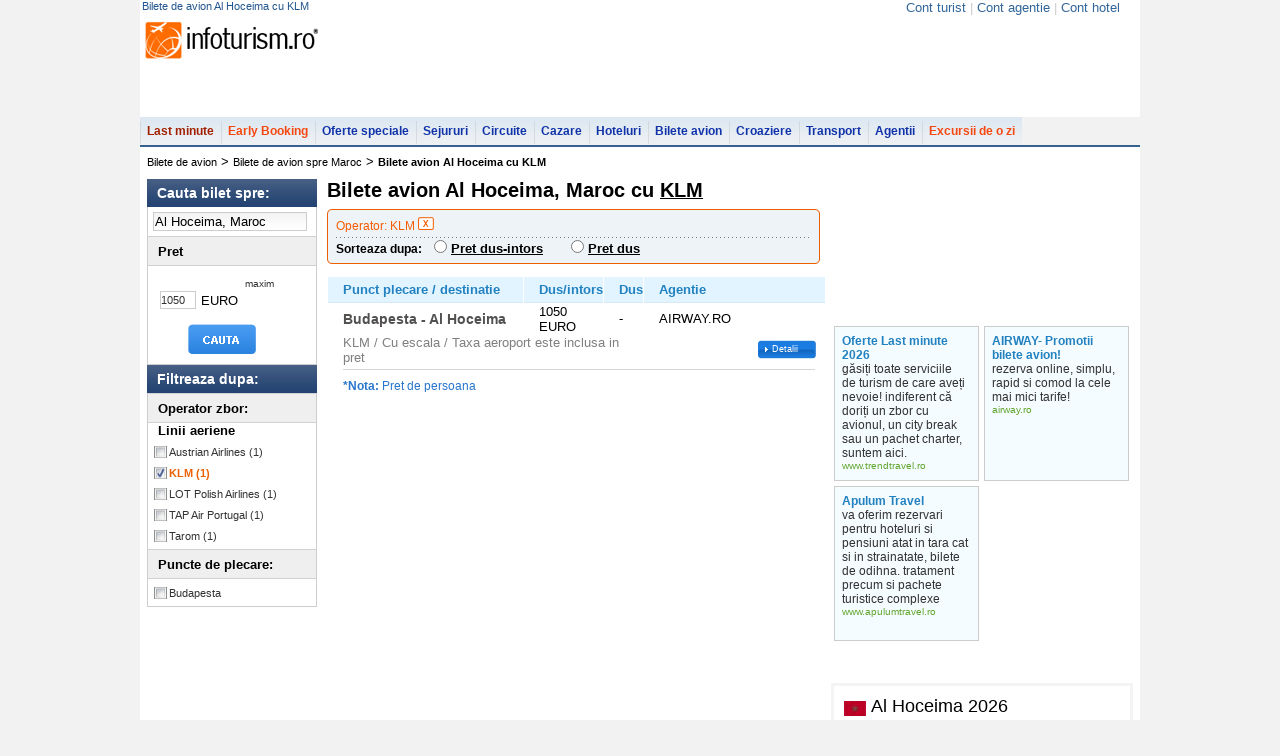

--- FILE ---
content_type: text/html; charset=UTF-8
request_url: https://bilete-avion.infoturism.ro/al-hoceima/klm_38.html
body_size: 11742
content:
<!DOCTYPE html PUBLIC "-//W3C//DTD XHTML 1.0 Transitional//EN" "http://www.w3.org/TR/xhtml1/DTD/xhtml1-transitional.dtd">
<html xmlns="http://www.w3.org/1999/xhtml">
<head>
<title>Bilete de avion  Al Hoceima  cu KLM </title>
<meta name="verify-v1" content="gD02Np0HHUg9X0i8FGxF8EAA7bYwwpmQEtnTgZCRww4=" />
<meta http-equiv="Content-Type" content="text/html; charset=UTF-8" />
<meta http-equiv="content-language" content="ro" />
<meta name="identifier-url" content="//www.infoturism.ro/"  />
<meta name="author" content="Infoturism Media" />
<meta name="publisher" content="Infoturism Media" />
<meta name="robots" content="index,follow" />

<meta name="description" content="Oferte de bilete avion  Al Hoceima  cu KLM  | Alege cea mai avantajoasa oferta de bilete de avion  Al Hoceima  cu KLM , in functie de perioada, companie aeriana, pret, escala etc." />
<meta name="keywords" content="bilete avion  Al Hoceima  cu KLM " />


<meta name="Rating" content="General" />
<link href="//static.infoturism.ro/css-site/menus.css" rel="stylesheet" type="text/css" />
<link href="//static.infoturism.ro/css-site/new.css" rel="stylesheet" type="text/css" />
<link href="//static.infoturism.ro/jq-light/css/jquery.lightbox-0.5.css" rel="stylesheet" type="text/css" />
<link rel="icon" type="image/png" href="//static.infoturism.ro/interface/favicon.png" />

<script type="text/javascript" src="//static.infoturism.ro/jquery-1.2.6.min.js"></script>
<script type="text/javascript" src="//static.infoturism.ro/superfish.js"></script>
<script type="text/javascript" src="//static.infoturism.ro/jq-autoc/jquery.autocomplete.js"></script>


<!-- Partea cu slide-ul -->


<!-- Partea cu calendarul -->
<script src="//static.infoturism.ro/jq-date/date.js" type="text/javascript"></script>
<script src="//static.infoturism.ro/jq-date/datepicker.js" type="text/javascript"></script>
<script src="//static.infoturism.ro/jq-date/date_se.js" type="text/javascript"></script>
<!--[if IE 6]>
	<style type="text/css">
			@import url("http://static.infoturism.ro/css-site/ie6.css");
	</style>
<![endif]-->

<script type="text/javascript" src="//static.infoturism.ro/passive_popup.js?zxc" ></script>
<script type="text/javascript" src="//static.infoturism.ro/cauta.js"></script>

<script type="text/javascript" src="//static.infoturism.ro/js/jquery-easing.js"></script>
<script type="text/javascript" src="//static.infoturism.ro/FlashReplace-1.01.js"></script>
<script type="text/javascript" src="//static.infoturism.ro/jq-light/js/jquery.lightbox-0.5.min.js"></script>
<script type="text/javascript">
$(function() {
	$('#bigpic a').lightBox({fixedNavigation:true});
});
// pentru meniu
        jQuery(function(){
            jQuery('ul.sf-menu').superfish();  
        });
</script>

<!-- stiluri noi /.. -->
<!--<link href="http://static.infoturism.ro/css-site/templates/header.css" rel="stylesheet" type="text/css" />-->
<link href="//static.infoturism.ro/css-site/templates/2011/header.css" rel="stylesheet" type="text/css" />
<!--<link href="http://static.infoturism.ro/css-site/templates/footer.css" rel="stylesheet" type="text/css" />-->
<link href="//static.infoturism.ro/css-site/templates/2011/footer.css" rel="stylesheet" type="text/css" />
<link href="//static.infoturism.ro/css-site/templates/newStyle.css?20180626" rel="stylesheet" type="text/css" />
<!--[if IE]><link href="http://static.infoturism.ro/css-site/templates/content-general.css?03082011" rel="stylesheet" type="text/css" /> <![endif] -->
<link href="//static.infoturism.ro/css-site/templates/content-general.css?20180626" rel="stylesheet" type="text/css"/>
<!-- ../ stiluri noi. -->



<link href="//static.infoturism.ro/jq-date/datepicker.css" rel="stylesheet" type="text/css" />
<link rel="alternate" type="application/rss+xml" title="ultimele oferte de sejur" href="//www.infoturism.ro/rss/sejururi/" />
<link rel="alternate" type="application/rss+xml" title="ultimele oferte de cazare" href="//www.infoturism.ro/rss/cazari/" />
<link rel="alternate" type="application/rss+xml" title="ultimele oferte de circuite" href="//www.infoturism.ro/rss/circuite/" />
<link rel="alternate" type="application/rss+xml" title="ultimele oferte de croaziere" href="//www.infoturism.ro/rss/croaziere/" />
<link rel="alternate" type="application/rss+xml" title="ultimele oferte de transport" href="//www.infoturism.ro/rss/transport/" />
<link rel="alternate" type="application/rss+xml" title="ultimele oferte de bilete de avion" href="//www.infoturism.ro/rss/bilete-avion/" />

	<!-- Vola styles and scripts -->
	<script type="text/javascript" src="https://ajax.googleapis.com/ajax/libs/jquery/1.7.2/jquery.min.js"></script>
	<script type="text/javascript" src="https://ajax.googleapis.com/ajax/libs/jqueryui/1.8.18/jquery-ui.min.js"></script>
	<style>
		#affSearchFormExternal .affSearchPanelButton {
			width: 223px;
			height: 35px;
			border: 0;
			background: -moz-radial-gradient(#f36303, #ec6002);
			-moz-border-radius: 5px !important;
			background-image: -webkit-gradient(linear, left bottom, left top, color-stop(0.5, rgb(243, 99, 3)), color-stop(0.5, rgb(236, 96, 2)));
			-webkit-border-radius: 5px !important;
			background-color: #f36303;
			cursor: pointer;
			color: white;
			font-size: 16px;
			font-weight: bold;
			border-radius: 5px;
			content: 'CAUTA BILETE DE AVION';
			padding: 1px 6px !important;
		}

		#affSearchFormExternal{
			background:none !important;
		}

		#affSearchFormExternal .ui-autocomplete #ui-active-menuitem {
			background-color: #000000;
			color: white;
		}

		.ui-state-hover{background-image: none !important;}
	</style>
	<!-- END Vola styles and scripts -->

				<script type='text/javascript'>
				(function() {
				var useSSL = 'https:' == document.location.protocol;
				var src = (useSSL ? 'https:' : 'http:') +
				'//www.googletagservices.com/tag/js/gpt.js';
				document.write('<scr' + 'ipt src="' + src + '"></scr' + 'ipt>');
				})();
				</script>
				<script type='text/javascript' src='//static.infoturism.ro/js/google-dfp-async.js?20180625'></script>
        

	<!-- Google tag (gtag.js) -->
<script async src="https://www.googletagmanager.com/gtag/js?id=G-LQEJEF7L9Z"></script>
<script>
    window.dataLayer = window.dataLayer || [];
    function gtag(){dataLayer.push(arguments);}
    gtag('js', new Date());

    gtag('config', 'G-LQEJEF7L9Z');
</script>
<!-- End Google tag (gtag.js) -->

<script async src="https://pagead2.googlesyndication.com/pagead/js/adsbygoogle.js"></script>
<script>
    (adsbygoogle = window.adsbygoogle || []).push({
        google_ad_client: "ca-pub-4407806276346013",
        enable_page_level_ads: true
    });
</script>
<!-- End Google -->
<!-- Hotjar Tracking Code for www.infoturism.ro -->
<script>
    (function(h,o,t,j,a,r){
        h.hj=h.hj||function(){(h.hj.q=h.hj.q||[]).push(arguments)};
        h._hjSettings={hjid:71909,hjsv:5};
        a=o.getElementsByTagName('head')[0];
        r=o.createElement('script');r.async=1;
        r.src=t+h._hjSettings.hjid+j+h._hjSettings.hjsv;
        a.appendChild(r);
    })(window,document,'//static.hotjar.com/c/hotjar-','.js?sv=');
</script>
<!-- Facebook Pixel Code -->
<script>
    !function(f,b,e,v,n,t,s)
            {if(f.fbq)return;n=f.fbq=function(){n.callMethod?
            n.callMethod.apply(n,arguments):n.queue.push(arguments)};
            if(!f._fbq)f._fbq=n;n.push=n;n.loaded=!0;n.version='2.0';
            n.queue=[];t=b.createElement(e);t.async=!0;
            t.src=v;s=b.getElementsByTagName(e)[0];
            s.parentNode.insertBefore(t,s)}(window,document,'script',
        'https://connect.facebook.net/en_US/fbevents.js');
    fbq('init', '460185217523548');
    fbq('track', 'PageView');
</script>
<noscript>
    <img height="1" width="1"
         src="https://www.facebook.com/tr?id=460185217523548&ev=PageView
&noscript=1"/>
</noscript>
<!-- End Facebook Pixel Code -->

<script type="text/javascript" src="//static.infoturism.ro/jquery.cookie.js" ></script>

</head>
<body bgcolor="#f2f2f2">

<div class="container brandingContainer">
    <div class="brandingLeft adDesktop">
        
    </div>
    <div class="brandingRight adDesktop">
        
    </div>
    <div class="brandingTop adDesktop">
        
    </div>
</div>
<!--brandingContainer-->
<div class="header">
    <div class="first">
        <h1 class="info_top_header">Bilete de avion  Al Hoceima  cu KLM </h1>
        <div style="float:right">
            <script type="text/javascript">$(function(){$('#loggedusr').load( '/index.php?p=ajax&a=show-my-name' );})</script>
            <script type="text/javascript">
                __msie = function(){
                    return 0
                }
            </script>
        </div>
            <div style="float:right; margin: 0px 20px; color: #cacaca;">
            
                <a class="fost_menu_top" href="//www.infoturism.ro/turisti/" id="loggedusr" rel="nofollow" title="Cont turist" style="color:#336699; font-weight:normal;" >Cont turist</a>
                <span >|</span>
                <a class="fost_menu_top" href="//agentii.infoturism.ro/" rel="nofollow" title="Cont agentie" style="color:#336699; font-weight:normal;" >Cont agentie</a>
                <span >|</span>
                <a class="fost_menu_top" href="//hoteluri.infoturism.ro/administrare/" rel="nofollow" title="Cont hotel" style="color:#336699; font-weight:normal;">Cont hotel</a>
            </div>
    </div>
    <div class="centru">
    <table cellspacing="0" cellpading="0">
    <tr>
        <td valign="bottom"><a href="//www.infoturism.ro"><div class="logo"></div></a></td>
        <td>
                
        <div class="banner">
                    
             <script type='text/javascript'>
                googletag.cmd.push(function() {
                    googletag.defineSlot('/10737968/BA_top_728x90_leaderboard', [728, 90], 'div-gpt-ad-1417532040573-0').addService(googletag.pubads());
                    googletag.pubads().enableSingleRequest();
                    
                    googletag.enableServices();
                });
            </script>
         <div id='div-gpt-ad-1417532040573-0' style='width:728px; height:90px;'>
                            <script type='text/javascript'>
                            googletag.cmd.push(function() { googletag.display('div-gpt-ad-1417532040573-0'); });
                            </script>
                        </div>   
        </div>
        </td> 
    </tr>    
        </table>
    </div>
<!--       <div style="float:right; margin: 0px 20px;">
                <a class="fost_menu_top" href="http://www.infoturism.ro/turisti/" id="loggedusr" rel="nofollow" title="Cont turist" style="color:#000000" >Cont turist</a>
                <span >|</span>
                <a class="fost_menu_top" href="http://agentii.infoturism.ro/" rel="nofollow" title="Cont agentie" style="color:#000000" >Cont agentie</a>
                <span >|</span>
                <a class="fost_menu_top" href="http://hoteluri.infoturism.ro/administrare/" rel="nofollow" title="Cont hotel" style="color:#000000">Cont hotel</a>
            </div>
                   -->
    <div class="meniu">
            <ul class="sf-menu">
                        <li  class="lastminute" onclick="_gaq.push(['_trackEvent', 'Meniul de sus', 'Last Minute']);">
                            <a href="//www.infoturism.ro/last-minute/" title="Last Minute" >Last minute</a>
                            
                        </li>
                        <li class="earlybooking" onclick="_gaq.push(['_trackEvent', 'Meniul de sus', 'Early Booking']);">
                            <a href="//www.infoturism.ro/early-booking/" title="Early Booking" >Early Booking</a>
                        </li>
                        <li  onclick="_gaq.push(['_trackEvent', 'Meniul de sus', 'Oferte Speciale']);">
                            <a href="//www.infoturism.ro/oferte/" title="Oferte speciale">Oferte speciale</a>
                        </li>
                        <li onclick="_gaq.push(['_trackEvent', 'Meniul de sus', 'Sejururi']);">
                            <a href="//www.infoturism.ro/sejur/" title="Sejururi si Tabere Scolare">Sejururi</a>
                        </li>
                        <li onclick="_gaq.push(['_trackEvent', 'Meniul de sus', 'Circuite']);">
                            <a href="//www.infoturism.ro/circuite/" title="Circuite si Excursii de o zi">Circuite</a>
                        </li>
                        <li onclick="_gaq.push(['_trackEvent', 'Meniul de sus', 'Cazare']);">
                            <a href="//www.infoturism.ro/cazare/" title="Cazare">Cazare</a>
                        </li>
                        <li onclick="_gaq.push(['_trackEvent', 'Meniul de sus', 'Hoteluri']);">
                            <a href="//hoteluri.infoturism.ro/" title="Hoteluri. Hoteluri in Romania. Hoteluri in strainatate" target="_blank">Hoteluri</a>
                        </li>    
                        <li>
                            <a href="//bilete-avion.infoturism.ro/" onclick="_gaq.push(['_trackEvent', 'Meniul de sus', 'Bilete avion meniu']);">Bilete avion</a>
                        </li>   
                        <li onclick="_gaq.push(['_trackEvent', 'Meniul de sus', 'Croaziere']);">
                            <a href="//www.infoturism.ro/croaziere/" title="Croaziere">Croaziere</a>
                        </li>    
                        <li onclick="_gaq.push(['_trackEvent', 'Meniul de sus', 'Transport']);">
                            <a href="//www.infoturism.ro/transport/" title="Transport">Transport</a>
                        </li>    
                        <li onclick="_gaq.push(['_trackEvent', 'Meniul de sus', 'Agentii de turism']);">
                            <a href="//agentiideturism.infoturism.ro/" title="Agentii de turism">Agentii</a>
                        </li>
                        <li class="earlybooking" onclick="_gaq.push(['_trackEvent', 'Meniul de sus', 'Excursii']);">
                            <a href="//www.infoturism.ro/excursii/" title="Excursii de o zi">Excursii de o zi</a>
                        </li>
                        <!-- <li onclick="_gaq.push(['_trackEvent', 'Meniul de sus', 'Vacanta']);">
                            <a href="//vacanta.infoturism.ro/" title="Impresii si poze de vacanta"><div class="icon-comunitate-hp" style="background:url('//static.infoturism.ro/branding/logo-vacanta-h22.png') no-repeat scroll 1px -3px transparent; width:60px"></div></a>
                        </li> -->
            </ul>
</div>
</div>
<div class="clear"></div>
<div class="cnt_int_default_hp_color">


<div class="content-modificat">

<div class="main_white_container" style="border-top: 2px solid #37628F;float:left ">
<div class="breadCrumb_new">
       <a href='/' title='bilete de avion'>Bilete de avion</a> > <a href='/maroc/' title='bilete de avion spre Maroc'>Bilete de avion spre Maroc</a> > <h2>Bilete avion Al Hoceima  cu KLM </h2>
</div>
<!-- new along header /.. -->
        <div class="along_breadCrumb">
                       
        </div>
        <!-- ../ new along header. --> 

        <div class="clear"></div>     
<script>
function AsteaptaRezultate(){
	$('#fs').append('<div align="center" style="top: 50px;"><img src="//static.infoturism.ro/loading_3.gif" style="position: fixed; margin-top: 100px;" /></div>');
	$('#fs').css({background : '#ffffff'});
	window.onbeforeunload = __initFS;
}
var id_oras = 9798;
function schimba_sortare(i){
	__nume = i.value;
	x = '/index.php?p=quick&a=aplica-filtru-ba&f='+ __nume + '&id_oras=' + id_oras + '&rt=' + window.location;
	window.location = x;
	return;
	$('.col2_int_list').prepend("<div id='ajax_load_sort' style='width: 501px; height: 100%; display: block; position : absolute; background : #fff;filter:alpha(opacity=75);-moz-opacity:.75;opacity:.75;z-index:2000;text-align:center; border:1px solid #ccc;'><br /><br /><Br /><img src='//static.infoturism.ro/ajax/loader_1.gif' /></div>");
	trimite_sortare(__nume);
}
</script>
<div class="con_stnew" style="width: 1000px;" >
	<!-- Col left /.. -->
    <div class="coloana_filtre_stanga">
       <form method="post" action="/" name='f_sej' style="display: inline; margin: 0; padding: 0;" onsubmit="AsteaptaRezultate()">
        <input type="hidden" id="destiantie_oras" name="destinatie_oras" value="" />          
        <div class="cautare_noua">
                <span class="filtre_header">Cauta bilet spre:</span>
                <div style="border:#cdcdcd solid 1px; border-top:none;">
                    <div class="forms_cautare">
                       <input type="text"  class="data_calendar_lmt" style="width:150px;" id="destinatie" name="destinatie" value="Al Hoceima, Maroc" onfocus="if(this.value == 'Al Hoceima, Maroc') this.value='';" onblur="if(this.value == '') this.value = 'Al Hoceima, Maroc'"/>
                            <script>
                            $(document).ready(function() {
                                $("#destinatie").autocomplete("/index.php?p=ajax&a=sugest",
                                {
                                    minChars:3,
                                    matchSubset:0,
                                    matchContains:1,
                                    cacheLength:1,
                                    onItemSelect:selectItem,
                                    formatItem:formatItem,
                                    selectOnly:1
                                }
                                );

                            });
                            </script>
                    </div>
                    
                        
                        <!-- Pret /.. -->
                        <span class="filtre_title_section">Pret</span>
                            <div class="blank_box">
                            <div class="info_text_maxim">maxim</div>
                            <div style="clear: both;"></div>
                            <div style="float: left;" id="pret_minim"></div>
                            <input type="text" name="pret" size="4" style="width: 34px; margin: 2px 3px 0 7px; height: 16px; float: left; background: #fff; border: 1px solid #ccc; font-size: 11px; color: #333;" id="pret" value="1050" /><div style="width: 30px; float: left; margin: 4px 0 0 2px;">EURO</div>
                            <div style="clear: both;"></div>
                        </div>
                        <script>
                        $('#pret_minim').slider( {
                            min : 1050,
                            max : 1050,
                            startValue : 1050,
                            'slide': function(e, ui){
                                document.f_sej.pret.value = ui.value;
                                //$('.ui-slider-handle').html($('.ui-slider-handle').css({top}));
                            }
                        } );
                        </script>
                        <!-- ../ pret. -->  
                        <style>
                            .ui-slider-2{
                            display: none; }
                        </style>
                         
                        
                        <input type="submit" class="search_nao" value="" />    
                        
                        
                        </div>
                         
                        <div class="cautare_noua">
                            <span class="filtre_header">Filtreaza dupa:</span>
                            <div style="border:#cdcdcd solid 1px; border-top:none;">
                            <!-- Filtre /.. -->
                            <div class="cnt_fil_left">
                                <span class="filtre_title_section">Operator zbor:</span>
                                
                                <ul class="listNao">
                                
                                        <div style="padding-left: 10px;"><li><b>Linii aeriene</b></li></div>
                                        <li class="check_nao"><a style="<#optional#>" href="/al-hoceima/austrian-airlines_32.html" title="bilete avion Al Hoceima cu Austrian Airlines" rel="nofollow">Austrian Airlines <span class="nr_oferte_fil">(1)</span></a></li>
                                
                                        <div style="padding-left: 10px;"></div>
                                        <li class="check_nao2"><a style="color: #EC6002; font-weight: bold;" href="/al-hoceima/klm_38.html" title="bilete avion Al Hoceima cu KLM " rel="nofollow">KLM  <span class="nr_oferte_fil">(1)</span></a></li>
                                
                                        <div style="padding-left: 10px;"></div>
                                        <li class="check_nao"><a style="<#optional#>" href="/al-hoceima/lot-polish-airlines_71.html" title="bilete avion Al Hoceima cu LOT Polish Airlines" rel="nofollow">LOT Polish Airlines <span class="nr_oferte_fil">(1)</span></a></li>
                                
                                        <div style="padding-left: 10px;"></div>
                                        <li class="check_nao"><a style="<#optional#>" href="/al-hoceima/tap-air-portugal_76.html" title="bilete avion Al Hoceima cu TAP Air Portugal" rel="nofollow">TAP Air Portugal <span class="nr_oferte_fil">(1)</span></a></li>
                                
                                        <div style="padding-left: 10px;"></div>
                                        <li class="check_nao"><a style="<#optional#>" href="/al-hoceima/tarom_29.html" title="bilete avion Al Hoceima cu Tarom" rel="nofollow">Tarom <span class="nr_oferte_fil">(1)</span></a></li>
                                  
                                </ul>
                                
                                <span class="filtre_title_section">Puncte de plecare:</span> 

                                <ul class="listNao">
                                
                                        <li class="check_nao"><a href="budapesta_pp_1021.html" style="<#optional#>" onclick="AsteaptaRezultate()" rel="nofollow">Budapesta <span class="nr_oferte_fil"></span></a></li>
                                  
                                </ul>
                                                              
                            </div>
                            <!-- ../ filtre. --> 
                            </div>
                        </div> 
                        
                        
   
        </div>    
        </form>        
 
        <div style="clear: both;"></div>
    </div>
	<!-- ../ col left. -->

	<!-- Col center /.. -->
	<div class="center_st_c">
		<div style="margin: 0; padding: 0;">
			<h2>Bilete avion Al Hoceima, Maroc  cu <a href='/klm/' style='color: #000000; text-decoration: underline;' title='informatii KLM '>KLM </a></h2>
            
			<!-- Filtre top /.. -->
			<div class="con_filtre_top_int">
				<div class="t_filtre_1"><img src="//static.infoturism.ro/interface/spacer.gif" border="0" width="1" height="6" alt="" /></div>
				<div class="t_filtre_2">
					<!-- <input type="radio" name="filtru" value="nume" onclick="schimba_sortare(this)" #ord[pret]# /> pret <img src="http://static.infoturism.ro/interface/sort-up.jpg" /> |<input type="radio" #ord[nume]# name="filtru"/> nume hotel  |<input type="radio" name="filtru" value="filtru" /> categorie hotel -->
					<table>
						<tr>
							<td align="left" valign="top" style="padding: 0 0 2px 7px;">
								
									<span class="filtru_top_titlu">Operator:  KLM </span> <a href="/al-hoceima/" onclick="AsteaptaRezultate()"><img src="//static.infoturism.ro/interface/sterge_filtru_top.gif" border="0" width="16" height="13" alt="" /></a>&nbsp;&nbsp;&nbsp;&nbsp;
								
							</td>
						</tr>
						<tr>
							<td align="left" valign="top" style="padding: 0 0 0 7px;"><img src="//static.infoturism.ro/interface/line_punctata_filtre.gif" border="0" width="474" height="1" alt="" /></td>
						</tr>
						<tr>
							<td align="left" valign="top" style="padding: 0 0 0 7px;">
								<span class="sorteaza_dupa_titlu">Sorteaza dupa:</span>&nbsp;&nbsp;
								
									<input type="radio" name="filtru" value="pret_intors" style="cursor: pointer; " onclick="AsteaptaRezultate(); schimba_sortare(this)"  id="ord_pret_intors"/> <label for="ord_pret_intors" style="cursor: pointer; font-weight: bold;"><span style="text-decoration: underline; color: color: #0a278b">Pret dus-intors</span>  </label> &nbsp;&nbsp;&nbsp;&nbsp;&nbsp;
								
									<input type="radio" name="filtru" value="pret_dus" style="cursor: pointer; " onclick="AsteaptaRezultate(); schimba_sortare(this)"  id="ord_pret_dus"/> <label for="ord_pret_dus" style="cursor: pointer; font-weight: bold;"><span style="text-decoration: underline; color: color: #0a278b">Pret dus</span>  </label> &nbsp;&nbsp;&nbsp;&nbsp;&nbsp;
								
							</td>
						</tr>
					</table>
				</div>
				<div class="t_filtre_3"><img src="//static.infoturism.ro/interface/spacer.gif" border="0" width="1" height="6" alt="" /></div>
			</div>
			<!-- ../ filtre top. -->
			<div style="clear: both;"></div>
			<script type="text/javascript">
			var __browser_p = false;
			if($.browser.msie){ if($.browser.version < 6.1) __browser_p = true }
			function __initFS(){
				y = $(document).height();
				x = $(document).width();
				$('#fs').css({height : y + "px"});
				$('embed, object, select').css({ 'visibility' : 'hidden' });
				
				if(!__browser_p)
				$('#fs').fadeIn(20);
				else {
					
					$('#info').css({position : "absolute"});
					
				}
			}
			function __stopFS(){
				$('#fs').fadeOut(300);
				$('embed, object, select').css({ 'visibility' : 'visible' });
			}
			var of_cache = new Array();
			
			function arataAgentii(i,e){
				__initFS();
				
				if(__browser_p){
				_xxx = (e.clientX);
				__top = ( _xxx - 300 )+"px"
				$('#info').css({top : __top});
				}
				h = $('#hotel_'+i).html();
				$('#info_head').html(h);
				pgx = 300;
				pgy = 300;
				
				newX = Math.ceil((x - $('#info').width())/2)
				newY = Math.ceil((y - $('#info').height())/2);
				//alert(newX + ' - ' + newY );
				
				$('#info').css({left : newX + "px"});
				//	/$('#info').css({top : newY + "px"});
				//$( '#info' ).css({top : (pgy-20) + "px"});
				$('#info').slideDown();
				
				$.ajax(
				{
					type : 'GET',
					url : '/index.php?p=ajax&a=info-sej&h_id='+i,
					success : function(r){
						//alert(r);
						$('#ajax-load2').html(r);
					}
				}
				)
				
			}

			function inchideOferte(){
				
				__stopFS();
				//$('#info').html(ajax_load);
				$('#info').slideUp();
			}
			</script>
            
			<div id="fs" style="display: none; filter: alpha(opacity=75); -moz-opacity:.75; opacity:.75; z-index: 2000; width: 100%; height: 100%; background: #000; position: absolute; top: 0; left: 0";></div>
			<div id="info" style="display: none; position: fixed; top: 110px; left: 0px; background: #fff; z-index: 2001; border: 2px solid #777; width: 720px; *width: 740px; _width: 740px; height: 570px; overflow: auto;">
				<p style="padding:5px; font:normal 14px/18px Arial"><b>Sejur in #P[nume_oras]#</b> #extra_info#</p>
				<table style="width: 700px;border-bottom:2px solid #17631C;margin:auto">
					<tr>
						<td class="t_info_ajax_pop" id="info_head"></td>
						<td width="100" align="right"><a href="#" style="margin: 0; background: #800000; padding: 4px 4px 4px 7px; display: block; text-align: left; font-size: 17px; width: 95px; height: 19px; line-height: 19px; text-decoration: none; font-size: 12px; color: #fff;" onclick="inchideOferte()">X inchide</a></td>
					</tr>
				</table>
				
				<div id="ajax-load2">
					<div align="center"><img src="//static.infoturism.ro/loading_3.gif" /></div>
				</div>

				<script>
					var ajax_load = $('#ajax-load2').html();
					//alert(ajax_load);
				</script>
			</div>
			<div class="col2_int_list">
			
			
			
				<div class="mesaj_portocaliu"></div>
		

<!--promovate--------------------------------------------------------------------------------------------------------------------------------------->		
			
<!--promovate-->
				
					<table width="100%" border="0" cellspacing="1" class="offer_detail_table2" cellpadding="0">
						<tr>
							<th align="left" width="40%" nowrap>Punct plecare / destinatie</th>
							<th align="center" width="15%" nowrap>Dus/intors</th>
                            <th align="center" width="7%" nowrap>Dus</th>   
							<th align="center" nowrap>Agentie</th>
						</tr>
						
						<tbody>
							<tr>
								<td class="data"><div class="titlu_pct_plecare">Budapesta - Al Hoceima</div></td>
								<td align="center">1050 EURO</td>
                                <td align="center"> - </td>  
								<td align="center">AIRWAY.RO</td>
							</tr>
							<tr>
								<td valign="top" class="data" colspan="3"><div class="list_c_light11">KLM  / Cu escala / Taxa aeroport este inclusa in pret</div></td>
								<td nowrap="nowrap" class="btn_rezerva_raquo2"><a href="/al-hoceima/bilet-budapesta-al-hoceima_34816.html" title="detalii oferta">Detalii</a></td>
							</tr>
							<tr>
								<td width="100%" colspan="4" valign="middle" height="1">
									<img src="//static.infoturism.ro/interface/linie_trans_124.gif" style="margin: 2px 0 0 0;" width="98%" height="3" border="0" alt="" />
								</td>
							</tr>
						</tbody>
						
						<tr class="fara_h">
							<td colspan="5">
								<div style="margin: 7px 0 7px 0; font-size: 12px; color: #2976cc;"> 
									<b>*Nota:</b> Pret de persoana
								</div>
							</td>
						</tr>
					</table>
			</div>
			<br />
         
            <br />
			<div style="clear: both;"></div>
             
             
		</div>
	</div>
	<!-- ../ col center. -->




	<!-- Col right /.. -->
	<div class="right_st_c" style="float: left;">
		<div>
		<div class="con_r_desc_fil">
			<div class="hdr_crdf"><img src="//static.infoturism.ro/interface/spacer.gif" border="0" width="1" height="5" alt="" /></div>
			<div class="cnt_crdf">
            
			<!-- banner bilete avion /.. -->
		<!--	<div style="width: 300px; background-color: #dee8f2; padding: 5px; margin-bottom: 10px;">
						<script language="javascript" type="text/javascript">
						var d = new Date();
						var date1 = d.getDate()+'/'+(d.getMonth()+1)+'/'+d.getFullYear();
						var date2 = (d.getDate()+1)+'/'+(d.getMonth()+1)+'/'+d.getFullYear();
						var nrZileLuna = 32 - new Date(d.getFullYear(), d.getMonth(), 32).getDate();
						
							var affFormName = 'Cauta bilete de avion';
							var affHostURL = 'http://bileteavion.infoturism.ro/';
							var affLanguage = 'ro';
							var affId = 14;
							var affDepartureCity = 'Bucuresti (BUH)';
							var affReturnCity = 'Londra (LON)';
							var affDepartureCityCode = 'BUH';
							var affReturnCityCode = 'LON';
							var affDepartureDate = date1;
							var affReturnDate = date2;
							var affButtonName = 'Cauta bilete de avion';
						</script>
						<script type="text/javascript" src="http://bileteavion.infoturism.ro/media/js/widgets/affiliate_widget.js"></script>
			</div>-->
			<!-- ../ banner bilete avion. -->

                    <div style="padding: 7px 0 0 0; margin-top:120px;"></div>
                    
                    <br /><!-- Casete banner interior /.. -->
<script type='text/javascript'>
var googletag = googletag || {};
googletag.cmd = googletag.cmd || [];
(function() {
var gads = document.createElement('script');
gads.async = true;
gads.type = 'text/javascript';
var useSSL = 'https:' == document.location.protocol;
gads.src = (useSSL ? 'https:' : 'http:') +
'//www.googletagservices.com/tag/js/gpt.js';
var node = document.getElementsByTagName('script')[0];
node.parentNode.insertBefore(gads, node);
})();
</script>

<script type='text/javascript'>
googletag.cmd.push(function() {
googletag.defineSlot('/10737968/BA_airway', [300, 250], 'div-gpt-ad-1388997647703-0').addService(googletag.pubads());
googletag.pubads().enableSingleRequest();
googletag.enableServices();
});
</script>
<!-- BA_airway -->
<div id='div-gpt-ad-1388997647703-0' style='width:300px; height:250px;'>
<script type='text/javascript'>
googletag.cmd.push(function() { googletag.display('div-gpt-ad-1388997647703-0'); });
</script>
</div>

<div class="col_2_data_holder_cbanner">
	<table width="100%" cellpadding="0" cellspacing="0" border="0">
		<tr>
			<td width="25%" align="left" valign="top">
				
				<a href="/click-counter/10920/" class="caseta_banner" target="_blank">
					<span class="titlu">Oferte Last minute 2026</span>
					<p>găsiți toate serviciile de turism de care aveți nevoie! indiferent că doriți un zbor cu avionul, un city break sau un pachet charter, suntem aici.     </p>
					<span class="url">www.trendtravel.ro</span>
				</a>
				
				<a href="/click-counter/4138/" class="caseta_banner" target="_blank">
					<span class="titlu">AIRWAY- Promotii bilete avion!</span>
					<p>rezerva online, simplu, rapid si comod la cele mai mici tarife!
                                                                                      </p>
					<span class="url">airway.ro</span>
				</a>
				
				<a href="/click-counter/9386/" class="caseta_banner" target="_blank">
					<span class="titlu">Apulum Travel</span>
					<p>va oferim rezervari pentru hoteluri si pensiuni  atat in tara cat si in strainatate, bilete de odihna. tratament precum si pachete turistice complexe  </p>
					<span class="url">www.apulumtravel.ro</span>
				</a>
				
			</td>
		</tr>
	</table>	
</div>
<!-- ../ casete banner interior. -->
                    

                    <div style="clear:both"></div>
			        <br/><br/>
                    
             <script type='text/javascript'>
                googletag.cmd.push(function() {
                    googletag.defineSlot('/10737968/BA_rightbox_300x250_up', [300, 250], 'div-gpt-ad-1417532277807-0').addService(googletag.pubads());
                    googletag.pubads().enableSingleRequest();
                    
                    googletag.enableServices();
                });
            </script>
         <div id='div-gpt-ad-1417532277807-0' style='width:300px; height:250px;'>
                            <script type='text/javascript'>
                            googletag.cmd.push(function() { googletag.display('div-gpt-ad-1417532277807-0'); });
                            </script>
                        </div>
                
        <div class="box_link_destination">
            <div style="margin-bottom: 5px"><img src="//static.infoturism.ro/content/tari/tb_steag/steag_Maroc.jpg" class="box_link_img_steag"> <h3 class="box_link_h3">Al Hoceima 2026</h3>
            </div>
            <div style=" width: 280px; clear: both; padding: 7px;">
				<div class="box_link_div">
					<a href="//bilete-avion.infoturism.ro/al-hoceima/" target="_blank" title="Bilete Avion Al Hoceima" onmousedown="pageTracker._trackEvent('Caseta destinatie', 'Bilete Avion', location.href);">
							<div style="margin: 0px 5px 0 5px; font-size: 13px; color: #00427A;">&bull; <u>Bilete Avion Al Hoceima</u></div>
					</a>
				</div>            
			<br/>
				<div class="box_link_div">
					<a href="//harta.infoturism.ro/Africa/Maroc/Al_Hoceima" target="_blank" title="Informatii Al Hoceima" onmousedown="pageTracker._trackEvent('Caseta destinatie', 'Informatii', location.href);">
							<div style="margin: 0px 5px 0 5px; font-size: 13px; color: #00427A;">&bull; <u>Informatii Al Hoceima</u></div>
					</a>
				</div>            
			
				<div class="box_link_div">
					<a href="//harta.infoturism.ro/Africa/Maroc/Al_Hoceima/harta-interactiva" target="_blank" title="Harta Al Hoceima" onmousedown="pageTracker._trackEvent('Caseta destinatie', 'Harta', location.href);">
							<div style="margin: 0px 5px 0 5px; font-size: 13px; color: #00427A;">&bull; <u>Harta Al Hoceima</u></div>
					</a>
				</div>            
			 
            </div>                       
		<div style="background-color: #F4F4F4; padding: 15px 5px 5px 5px; text-align: center;">
			<script type="text/javascript"><!--
			google_ad_client = "ca-pub-5505830956142859";
			/* LU Caseta Destinatie */
			google_ad_slot = "8006240098";
			google_ad_width = 200;
			google_ad_height = 90;
			//-->
			</script>
			<script type="text/javascript"
			src="https://pagead2.googlesyndication.com/pagead/show_ads.js">
			</script>
		</div>			
        <div style="clear: both;"></div>
        </div>
    
						

					<!-- ot_bilete_300x250 -->
					<script type='text/javascript'>
					GA_googleFillSlot("ot_bilete_300x250");
					</script>            
                    <div style="clear:both"></div>       

                    <br/>
                <div style="margin: 5px 0px">
                    
                </div>
                <div style="margin: 5px 0px">
                    
             <script type='text/javascript'>
                googletag.cmd.push(function() {
                    googletag.defineSlot('/10737968/BA_rightbox_300x250_down', [300, 250], 'div-gpt-ad-1417532413156-0').addService(googletag.pubads());
                    googletag.pubads().enableSingleRequest();
                    
                    googletag.enableServices();
                });
            </script>
         <div id='div-gpt-ad-1417532413156-0' style='width:300px; height:250px;'>
                            <script type='text/javascript'>
                            googletag.cmd.push(function() { googletag.display('div-gpt-ad-1417532413156-0'); });
                            </script>
                        </div>
                </div>
				</div>
			</div>
			<div class="ftr_crdf"><img src="//static.infoturism.ro/interface/spacer.gif" border="0" width="1" height="6" alt="" /></div>
		</div>
		<div style="clear: both; padding: 35px 0 0 0;"></div>
	</div>
	<!-- ../ col right. -->
	<div style="clear: both;"></div>
	<br /><br /><br />
	<div class="alte_sejururi"></div>
</div>
<div style="clear: both;"></div>
</div>
<div style="padding-top:10px;">
<!-- footer /.. -->
<div class="new-footer">
    <div class="new-footer-content">
        <table cellspacing="0" cellpadding="0">
        <tr>
       <td valign="top" style="width:260px">
            <div class="turism" style="width: 260px">
                <div class="titlu">Turism</div>
                <div class="content">
                <a href="//www.infoturism.ro/last-minute/" title="Oferte last minute" target="_blank"><span class="last-minute"></span>Last minute</a><br />
                <a href="//www.infoturism.ro/early-booking/" title="Oferte Early Booking" target="_blank"><span class="early-booking"></span>Early Booking</a><br />
                <a href="//www.infoturism.ro/sejur/" title="Oferte sejur" target="_blank"><span class="sejur"></span> Sejur</a><br />
                <a href="//www.infoturism.ro/cazare/" title="Oferte cazare" target="_blank"><span class="cazare"></span> Cazare</a><br />
                <a href="//www.infoturism.ro/circuite/" title="Oferte circuite" target="_blank"><span class="circuite"></span> Circuite</a><br />
                <a href="//www.infoturism.ro/croaziere/" title="Oferte croaziere" target="_blank"><span class="croaziere"></span> Croaziere</a><br />
                <a href="//agentiideturism.infoturism.ro" title="Agentii de turism" target="_blank"><span class="agentii"></span> Agentii de turism</a><br />
                <a href="//bilete-avion.infoturism.ro" title="Bilete avion" target="_blank"><span class="bilete-avion"></span> Bilete avion</a><br />
                <a href="//www.infoturism.ro/excursii/" title="Oferte excursii de o zi" target="_blank"><span class="circuite"></span> Excursii de o zi</a><br />
                </div>
                <div class="content" style="margin-left:15px">
                <a href="//www.infoturism.ro/oferte/" target="_blank" title="Oferte speciale">Oferte Speciale</a><br />
                <a href="//www.infoturism.ro/litoral/oferte-cazare-sejur/" target="_blank" title="Oferte litoral 2026, oferte cazare, oferte sejur">Oferte litoral 2026</a><br />
                <a href="//www.infoturism.ro/revelion/" title="Oferte revelion 2026 - oferte sejur, oferte cazare" target="_blank">Oferte Revelion</a><br />
                <a href="//www.infoturism.ro/vacante-exotice/" title="Vacante exotice" target="_blank">Vacante exotice</a><br />
		<a href="//www.infoturism.ro/litoralul-pentru-toti/" title="Litoralul pentru toti" target="_blank">Litoralul pentru toti</a><br />
		<a href="//www.infoturism.ro/o-saptamana-la-munte/" title="O saptamana la munte" target="_blank">O saptamana la munte</a><br />
                <a href="//www.infoturism.ro/inchirieri-masini/" title="Oferte inchirieri masini, inchirieri auto, rent a car" target="_blank">Inchirieri masini</a><br />
                </div>
            </div>
        </td>
        <td valign="top">
            <div class="diverse">
                <div class="titlu">Link-uri utile</div>
                <div class="content">
				<a href="//www.infoturism.ro/oferte-ski/" title="Oferte ski 2026" target="_blank">Oferte ski 2026</a><br />
                <a href="//hoteluri.infoturism.ro" target="_blank" title="Hoteluri in Romania, hoteluri in strainatate">Hoteluri</a><br />
                <a href="//harta.infoturism.ro/" target="_blank" title="Harti si destinatii">Harti si destinatii</a><br />
                <a href="//www.infoturism.ro/ski/" title="Regiuni ski, zone ski" target="_blank">Partii Ski</a><br />
                <a href="//distante.infoturism.ro" title="distante rutiere romania" target="_blank">Distante Romania</a><br />
                <a href="//vacanta.infoturism.ro/" title="Comunitatea infoturism" target="_blank" >Vacanta</a><br />
		<a href="//agentiideturism.infoturism.ro/legislatie-turism/" title="legislatie turism, legi turism 2012" target="_blank" >Legislatie turism</a><br />
		<a href="http://www.protectia-consumatorilor.ro/" title="ANPC" target="_blank" >ANPC</a><br />
                </div>
            </div>
        </td>
        <td valign="top">
        <div class="turismall">
                <div class="content" style="margin-top: 25px;">
                    <a href="//www.infoturism.ro/vacanta/" title="Turism, Ghiduri de calatorie, Atractii turistice" target="_blank">TurisMALL</a><br />
                    <a href="//www.infoturism.ro/ghid/" title="ghiduri turistice" target="_blank">Ghiduri turistice</a><br />
                    <a href="//www.infoturism.ro/atractii-turistice/" title="locuri de vizitat, obiective turistice" target="_blank">Atractii turistice</a><br />
                    <a href="//www.infoturism.ro/e/" title="concerte, evenimente, festivaluri" target="_blank">Evenimente</a><br />
                    <a href="//www.infoturism.ro/sejur/luna-de-miere/" title="luna de miere" target="_blank">Luna de miere</a><br />
					<a href="//www.infoturism.ro/ski/austria/" title="ski Austria" target="_blank">Ski Austria</a><br />
                </div>
        </div>    
        </td>
        <td valign="top">
        <div class="parteneri">
                <div class="titlu">
                    <a href="//www.infoturism.ro/parteneri/" target="_blank" title="Parteneri infoturism.ro" style="line-height: 15px;">Parteneri</a>
                </div>
                <div class="content">
                    <a href="http://www.infopensiuni.ro" target="_blank" title="Infopensiuni - Cazare pensiuni, vile si hoteluri din Romania">Cazare pensiuni</a><br />	
                    <a href="http://www.komsitravel.ro" target="_blank" title="KomsiTravel">KomsiTravel</a><br />
                    <a href="https://www.estertours.ro/" target="_blank" title="Ester Tours">Ester Tours</a><br />
                    <br />
                </div>
        </div>    
        </td>
    </tr>
    <tr>
        <td colspan="5">
    <div class="separare"></div>
    </td>
    </tr>
    <tr>
        <td colspan="5">
    <div class="bottom-footer">
        <div style="float:right; margin:5px 0px 0px 0px;">
            

                        </div>
        <div style="margin-bottom: 10px;"><a href="//www.infoturism.ro/harta-site/" title="Harta site" style="font-size:12px" target="_blank">Harta site</a>&nbsp;&nbsp;&nbsp;&nbsp;<a href="//www.infoturism.ro/contact/" target="_blank" title="contact" style="font-size:12px">Contact</a>&nbsp;&nbsp;&nbsp;&nbsp;<a href="//m.infoturism.ro/" target="_blank" title="Versiunea de mobil" style="font-size:12px">Versiunea de mobil</a></div>
        &copy; 2001 - 2026 InfoTurism Media srl. Toate drepturile rezervate <br />
        <a href="//www.infoturism.ro/termeni-conditii/" title="Termenii si Conditiile de Utilizare" rel="nofollow">Termenii si conditiile de utilizare</a> | <a href="//www.infoturism.ro/cookies/" title="Politica de cookie" rel="nofollow">Politica de cookie</a> | <a href="//www.infoturism.ro/politica-date-caracter-personal" title="Politica de confidentialitate">Politica de confidentialitate </a> | <a href="https://plus.google.com/108384651321695241541" rel="publisher">Google+</a> <br />
    </div>
    </td>
    </tr>    
    </table>
    </div>  




<script type="text/javascript">
adroll_adv_id = "XHBIVOXOXRBT5NQPEOUDVL";
adroll_pix_id = "JC25VY5OBZHZJPATRSJ6TI";
(function () {
var oldonload = window.onload;
window.onload = function(){
   __adroll_loaded=true;
   var scr = document.createElement("script");
   var host = (("https:" == document.location.protocol) ? "https://s.adroll.com" : "http://a.adroll.com");
   scr.setAttribute('async', 'true');
   scr.type = "text/javascript";
   scr.src = host + "/j/roundtrip.js";
   ((document.getElementsByTagName('head') || [null])[0] ||
    document.getElementsByTagName('script')[0].parentNode).appendChild(scr);
   if(oldonload){oldonload()}};
}());
</script>

</div>
<!-- ../ footer. --> 
</div>

<!-- ../ ftr. -->
<div style="clear: both;"></div>
<div id="brat"></div>
</div>
</div>      


<script type="text/javascript">
setTimeout(function(){var a=document.createElement("script");
var b=document.getElementsByTagName('script')[0];
a.src=document.location.protocol+"//dnn506yrbagrg.cloudfront.net/pages/scripts/0011/6365.js";
a.async=true;a.type="text/javascript";b.parentNode.insertBefore(a,b)}, 1);
</script>        
</body>
</html> 
<!-- 
Page generated in 0.0867600440979
-->

--- FILE ---
content_type: text/html; charset=utf-8
request_url: https://www.google.com/recaptcha/api2/aframe
body_size: 268
content:
<!DOCTYPE HTML><html><head><meta http-equiv="content-type" content="text/html; charset=UTF-8"></head><body><script nonce="0dpj2vfV_1SDnXNIjaQiUA">/** Anti-fraud and anti-abuse applications only. See google.com/recaptcha */ try{var clients={'sodar':'https://pagead2.googlesyndication.com/pagead/sodar?'};window.addEventListener("message",function(a){try{if(a.source===window.parent){var b=JSON.parse(a.data);var c=clients[b['id']];if(c){var d=document.createElement('img');d.src=c+b['params']+'&rc='+(localStorage.getItem("rc::a")?sessionStorage.getItem("rc::b"):"");window.document.body.appendChild(d);sessionStorage.setItem("rc::e",parseInt(sessionStorage.getItem("rc::e")||0)+1);localStorage.setItem("rc::h",'1769734532582');}}}catch(b){}});window.parent.postMessage("_grecaptcha_ready", "*");}catch(b){}</script></body></html>

--- FILE ---
content_type: application/javascript
request_url: https://static.infoturism.ro/jq-date/date.js
body_size: 1039
content:
Date.dayNames=['Duminica','Luni','Marti','Miercuri','Joi','Vineri','Sambata'];Date.abbrDayNames=['Du','Lu','Ma','Mi','Jo','Vi','Sa'];Date.monthNames=['Ianuarie','Februarie','Martie','Aprilie','Mai','Iunie','Iulie','August','Septembrie','Octombrie','Noiembrie','Decembrie'];Date.abbrMonthNames=['Ian','Feb','Mar','Apr','Mai','Iun','Iul','Aug','Sep','Oct','Nov','Dec'];Date.firstDayOfWeek=1;Date.format='dd/mm/yyyy';Date.fullYearStart='20';(function(){function add(name,method){if(!Date.prototype[name]){Date.prototype[name]=method;}};add("isLeapYear",function(){var y=this.getFullYear();return(y%4==0&&y%100!=0)||y%400==0;});add("isWeekend",function(){return this.getDay()==0||this.getDay()==6;});add("isWeekDay",function(){return!this.isWeekend();});add("getDaysInMonth",function(){return[31,(this.isLeapYear()?29:28),31,30,31,30,31,31,30,31,30,31][this.getMonth()];});add("getDayName",function(abbreviated){return abbreviated?Date.abbrDayNames[this.getDay()]:Date.dayNames[this.getDay()];});add("getMonthName",function(abbreviated){return abbreviated?Date.abbrMonthNames[this.getMonth()]:Date.monthNames[this.getMonth()];});add("getDayOfYear",function(){var tmpdtm=new Date("1/1/"+this.getFullYear());return Math.floor((this.getTime()-tmpdtm.getTime())/86400000);});add("getWeekOfYear",function(){return Math.ceil(this.getDayOfYear()/7);});add("setDayOfYear",function(day){this.setMonth(0);this.setDate(day);return this;});add("addYears",function(num){this.setFullYear(this.getFullYear()+num);return this;});add("addMonths",function(num){var tmpdtm=this.getDate();this.setMonth(this.getMonth()+num);if(tmpdtm>this.getDate())this.addDays(-this.getDate());return this;});add("addDays",function(num){this.setDate(this.getDate()+num);return this;});add("addHours",function(num){this.setHours(this.getHours()+num);return this;});add("addMinutes",function(num){this.setMinutes(this.getMinutes()+num);return this;});add("addSeconds",function(num){this.setSeconds(this.getSeconds()+num);return this;});add("zeroTime",function(){this.setMilliseconds(0);this.setSeconds(0);this.setMinutes(0);this.setHours(0);return this;});add("asString",function(){var r=Date.format;return r.split('yyyy').join(this.getFullYear()).split('yy').join((this.getFullYear()+'').substring(2)).split('mmm').join(this.getMonthName(true)).split('mm').join(_zeroPad(this.getMonth()+1)).split('dd').join(_zeroPad(this.getDate()));});Date.fromString=function(s)
{var f=Date.format;var d=new Date('01/01/1977');var iY=f.indexOf('yyyy');if(iY>-1){d.setFullYear(Number(s.substr(iY,4)));}else{d.setFullYear(Number(Date.fullYearStart+s.substr(f.indexOf('yy'),2)));}var iM=f.indexOf('mmm');if(iM>-1){var mStr=s.substr(iM,3);for(var i=0;i<Date.abbrMonthNames.length;i++){if(Date.abbrMonthNames[i]==mStr)break;}d.setMonth(i);}else{d.setMonth(Number(s.substr(f.indexOf('mm'),2))-1);}d.setDate(Number(s.substr(f.indexOf('dd'),2)));if(isNaN(d.getTime())){return false;}return d;};var _zeroPad=function(num){var s='0'+num;return s.substring(s.length-2)};})();